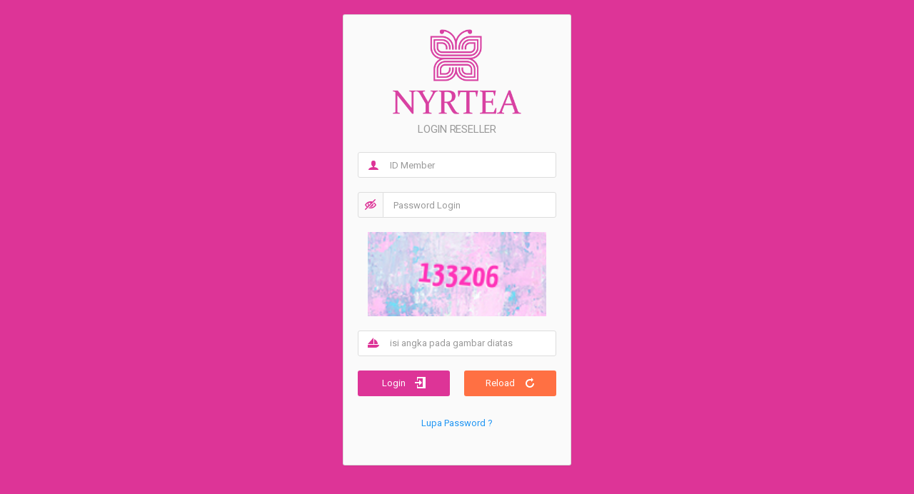

--- FILE ---
content_type: text/html; charset=UTF-8
request_url: https://mem.nyrteavip.com/user/login
body_size: 6771
content:
        <!DOCTYPE html>
        <html lang="en">
    
        <head>
            <meta charset="utf-8" />
            <meta name="viewport" content="width=device-width, initial-scale=1, shrink-to-fit=no">
            <link rel="apple-touch-icon" sizes="76x76" href="./assets/img/apple-icon.png">
            <link rel="icon" type="image/png" href="./assets/img/favicon.png">
            <base href="https://mem.nyrteavip.com/">
            <title>
                NYRTEA            </title>

            <!-- Global stylesheets -->
            <link href="https://fonts.googleapis.com/css?family=Roboto:400,300,100,500,700,900" rel="stylesheet" type="text/css">
            <link href="assets_glob/css/icons/icomoon/styles.min.css" rel="stylesheet" type="text/css">
            <link href="assets/css/bootstrap.min.css" rel="stylesheet" type="text/css">
            <link href="assets/css/bootstrap_limitless.min.css" rel="stylesheet" type="text/css">
            <link href="assets/css/layout.min.css" rel="stylesheet" type="text/css">
            <link href="assets/css/components.min.css" rel="stylesheet" type="text/css">
            <link href="assets/css/colors.min.css" rel="stylesheet" type="text/css">
            <!-- /global stylesheets -->

            <!-- INCLUDE STYLE -->
            
            <!-- CUSTOM STYLE -->
            <link rel="stylesheet" href="./assets/css/style.custom.css">

            <!-- Core JS files -->
            <script src="assets_glob/js/main/jquery.min.js"></script>
            <script src="assets_glob/js/main/bootstrap.bundle.min.js"></script>
            <script src="assets_glob/js/plugins/loaders/blockui.min.js"></script>
            <!-- /core JS files -->

            <!-- Theme JS files -->
            <script src="assets/js/app.js"></script>
            <!-- /theme JS files -->

        </head>
    <body class="bg-primary-theme">        <!-- -------   START Content    -------- -->
        <!-- Page content -->
        <div class="page-content">
            <!-- Main content -->
            <div class="content-wrapper">
                


<!-- Content area -->
<div class="content d-flex justify-content-center align-items-center">
    <!-- Login form -->
    <form class="login-form" action="./user/storelogin" method="POST">
        <div class="card bg-light mb-0">
            <div class="card-body">
                <div class="text-center mb-3">
                    <img src="images/logo.png" class="mb-3" width="65%">

                    <h6 class="mb-0 mt-n2 text-muted">LOGIN RESELLER</h6>
                </div>

                <div class="form-group form-group-feedback form-group-feedback-left">
                    <input type="text" class="form-control" name="username" placeholder="ID Member">
                    <div class="form-control-feedback">
                        <i class="icon-user text-primary-theme"></i>
                    </div>
                </div>


                <div class="form-group">
                    <div class="input-group">
                        <div class="input-group-prepend">
                            <button type="button" class="btn btn-light btn-icon" onclick="onClickButtonView()">
                                <i id="icon-pass" class="icon-eye text-primary-theme"></i>
                            </button>
                        </div>
                        <input type="password" id="input-password" class="form-control" name="password" placeholder="Password Login">
                    </div>
                </div>

                <div class="form-group row justify-content-center">
                    <img src="/captcha/simple-php-captcha.php?_CAPTCHA&amp;t=0.03197500+1769649353" alt="kode captcha" width="250px">
                </div>
                <div class="form-group form-group-feedback form-group-feedback-left">
                    <input type="text" name="capt_code" class="form-control" placeholder="isi angka pada gambar diatas">
                    <div class="form-control-feedback">
                        <i class="icon-boat text-primary-theme"></i>
                    </div>
                </div>

                <div class="form-group row">
                    <div class="col-lg-6">
                        <button type="submit" class="btn bg-primary-theme btn-block">Login <i class="icon-enter2 ml-2"></i></button>
                    </div>
                    <div class="col-lg-6">
                        <a href="./" class="btn bg-warning btn-block">Reload <i class="icon-reload-alt ml-2"></i></a>
                    </div>
                    <div class="col-lg-12 mt-3">
                        <a href="password/forget" class="btn btn-link btn-block">Lupa Password ?</a>
                    </div>
                </div>

                <!--
--><input type="hidden" name="csrf_apps" value="5f4660be85b187abddeb04f712741930f0246d29ef98f95666be2e697bc6c29b" />                <input type="hidden" name="csrf_ca" value="e526cae9da2cd81eda34fc33c1e321c20757c6b3f792b893fc27ab0806d30dd5">

            </div>
        </div>
    </form>
    <!-- /login form -->

</div>
<!-- /content area -->

<script>
    $(function(){
        var inputID     = $("#input-password");
        var iconPass    = $("#icon-pass");

        if (inputID.is('input[type="password"]')) {
            iconPass.removeClass("icon-eye");
            iconPass.addClass("icon-eye-blocked");
        }
    });

    function onClickButtonView()
    {
        var inputID     = $("#input-password");
        var iconPass    = $("#icon-pass");

        if (inputID.is('input[type="password"]')) {
            iconPass.removeClass("icon-eye-blocked");
            iconPass.addClass("icon-eye");
            inputID.prop("type", "text")
        }else{
            iconPass.removeClass("icon-eye");
            iconPass.addClass("icon-eye-blocked");
            inputID.prop("type", "password");
        }
    }

</script>
            </div>
        </div>
        <!-- -------   END Content    -------- -->
    
        <footer class="footer mt-5">
            <div class="container">
                <div class=" row">
                    <div class="col-12">
                        <div class="text-center">
                            <p class="my-4 text-xs text-white-50">
                                Copyright &copy; 2022 by <a href="./" class="text-white-50">Nyrtea</a>.
                                <br>All rights reserved.
                            </p>
                        </div>
                    </div>
                </div>
            </div>
        </footer>

        </body>
        </html>
    

--- FILE ---
content_type: text/css
request_url: https://mem.nyrteavip.com/assets/css/style.custom.css
body_size: 3789
content:
.bg-primary-theme {
    background: rgb(221, 52, 151);
}

.bg-primary-theme-2 {
    background: rgb(194, 25, 129);
}

.bg-mas {
    background: rgba(169, 3, 41, 1);
}

.bg-yellow {
    background-color: rgb(226, 192, 42);
}

.bg-hijau {
    background-color: rgb(35, 116, 28);
}

.bg-biru-muda {
    background-color: rgb(28, 84, 116);
}

h6.text-count {
    font-weight: 500;
    color: red;
    font-size: 1.2em;
}

.card-img-cover {
    width: 100%;
    height: 160px;
    object-fit: cover;
    object-position: center;
}

.text-primary-theme {
    color: rgb(221, 52, 151);
}

.bg-white-dark {
    background: rgba(69, 68, 69, 1);
    background: -moz-linear-gradient(top, rgba(69, 68, 69, 1) 0%, rgba(102, 102, 102, 1) 50%, rgba(128, 128, 128, 1) 63%, rgba(255, 255, 255, 1) 100%);
    background: -webkit-gradient(left top, left bottom, color-stop(0%, rgba(69, 68, 69, 1)), color-stop(50%, rgba(102, 102, 102, 1)), color-stop(63%, rgba(128, 128, 128, 1)), color-stop(100%, rgba(255, 255, 255, 1)));
    background: -webkit-linear-gradient(top, rgba(69, 68, 69, 1) 0%, rgba(102, 102, 102, 1) 50%, rgba(128, 128, 128, 1) 63%, rgba(255, 255, 255, 1) 100%);
    background: -o-linear-gradient(top, rgba(69, 68, 69, 1) 0%, rgba(102, 102, 102, 1) 50%, rgba(128, 128, 128, 1) 63%, rgba(255, 255, 255, 1) 100%);
    background: -ms-linear-gradient(top, rgba(69, 68, 69, 1) 0%, rgba(102, 102, 102, 1) 50%, rgba(128, 128, 128, 1) 63%, rgba(255, 255, 255, 1) 100%);
    background: linear-gradient(to bottom, rgba(69, 68, 69, 1) 0%, rgba(102, 102, 102, 1) 50%, rgba(128, 128, 128, 1) 63%, rgba(255, 255, 255, 1) 100%);
    filter: progid:DXImageTransform.Microsoft.gradient(startColorstr='#454445', endColorstr='#ffffff', GradientType=0);
}

.bg-muted-dark {
    background: rgba(235, 235, 235, 1);
    background: -moz-linear-gradient(top, rgba(235, 235, 235, 1) 0%, rgba(186, 184, 186, 1) 7%, rgba(196, 194, 196, 1) 67%, rgba(255, 255, 255, 1) 100%);
    background: -webkit-gradient(left top, left bottom, color-stop(0%, rgba(235, 235, 235, 1)), color-stop(7%, rgba(186, 184, 186, 1)), color-stop(67%, rgba(196, 194, 196, 1)), color-stop(100%, rgba(255, 255, 255, 1)));
    background: -webkit-linear-gradient(top, rgba(235, 235, 235, 1) 0%, rgba(186, 184, 186, 1) 7%, rgba(196, 194, 196, 1) 67%, rgba(255, 255, 255, 1) 100%);
    background: -o-linear-gradient(top, rgba(235, 235, 235, 1) 0%, rgba(186, 184, 186, 1) 7%, rgba(196, 194, 196, 1) 67%, rgba(255, 255, 255, 1) 100%);
    background: -ms-linear-gradient(top, rgba(235, 235, 235, 1) 0%, rgba(186, 184, 186, 1) 7%, rgba(196, 194, 196, 1) 67%, rgba(255, 255, 255, 1) 100%);
    background: linear-gradient(to bottom, rgba(235, 235, 235, 1) 0%, rgba(186, 184, 186, 1) 7%, rgba(196, 194, 196, 1) 67%, rgba(255, 255, 255, 1) 100%);
    filter: progid:DXImageTransform.Microsoft.gradient(startColorstr='#ebebeb', endColorstr='#ffffff', GradientType=0);
}

.bg-orange-gradient {
    background: rgba(254, 182, 69, 1);
    background: -moz-linear-gradient(top, rgba(254, 182, 69, 1) 0%, rgba(241, 231, 103, 1) 100%);
    background: -webkit-gradient(left top, left bottom, color-stop(0%, rgba(254, 182, 69, 1)), color-stop(100%, rgba(241, 231, 103, 1)));
    background: -webkit-linear-gradient(top, rgba(254, 182, 69, 1) 0%, rgba(241, 231, 103, 1) 100%);
    background: -o-linear-gradient(top, rgba(254, 182, 69, 1) 0%, rgba(241, 231, 103, 1) 100%);
    background: -ms-linear-gradient(top, rgba(254, 182, 69, 1) 0%, rgba(241, 231, 103, 1) 100%);
    background: linear-gradient(to bottom, rgba(254, 182, 69, 1) 0%, rgba(241, 231, 103, 1) 100%);
    filter: progid:DXImageTransform.Microsoft.gradient(startColorstr='#feb645', endColorstr='#f1e767', GradientType=0);
}

.bg-muted-dark span,
.bg-orange-gradient span {
    color: black;
}